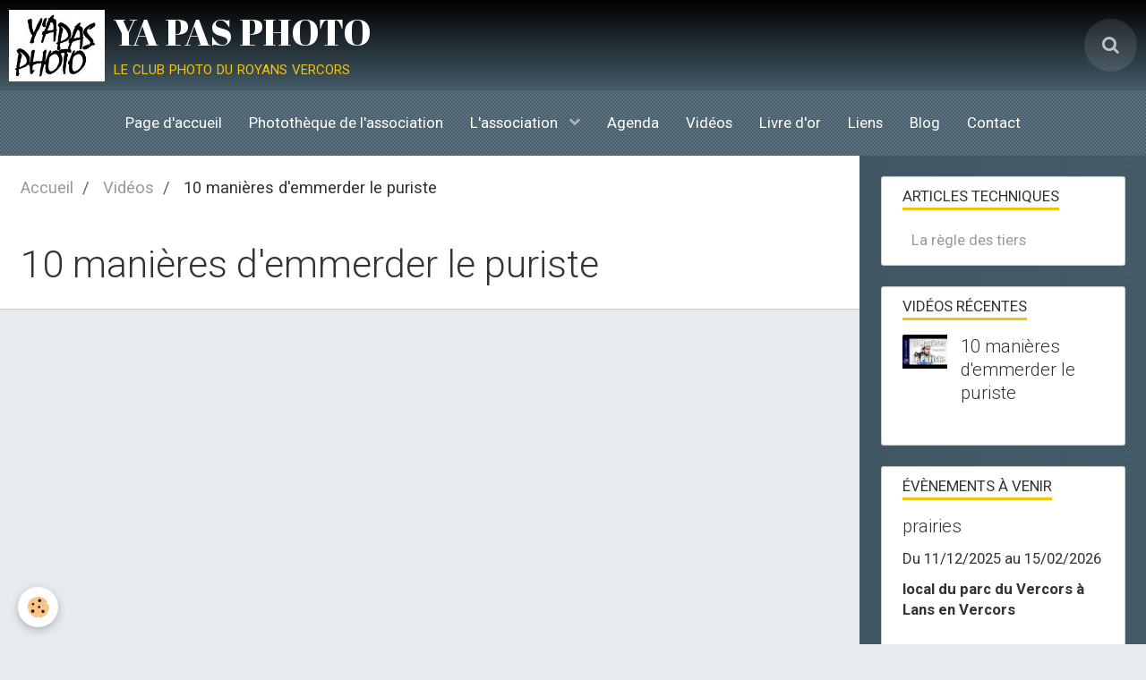

--- FILE ---
content_type: text/html; charset=UTF-8
request_url: https://www.yapasphotos.fr/videos/10-manieres-d-emmerder-le-puriste.html
body_size: 28824
content:
        
    
<!DOCTYPE html>
<html lang="fr" class="with-sidebar">
    <head>
        <title>10 manières d'emmerder le puriste</title>
        <!-- blogger / cookie -->
<meta http-equiv="Content-Type" content="text/html; charset=utf-8">
<!--[if IE]>
<meta http-equiv="X-UA-Compatible" content="IE=edge">
<![endif]-->
<meta name="viewport" content="width=device-width, initial-scale=1, maximum-scale=1.0, user-scalable=no">
<meta name="msapplication-tap-highlight" content="no">
  <meta property="og:title" content="10 manières d'emmerder le puriste"/>
  <meta property="og:url" content="https://www.yapasphotos.fr/videos/10-manieres-d-emmerder-le-puriste.html"/>
  <meta property="og:type" content="website"/>
  <meta name="description" content="Il n'y a pas de bonne ou de mauvaise manière de prendre des photos. Il n'y a que de bonnes ou de moins bonnes photos.&quot;" />
  <meta property="og:description" content="Il n'y a pas de bonne ou de mauvaise manière de prendre des photos. Il n'y a que de bonnes ou de moins bonnes photos.&quot;"/>
  <link rel="canonical" href="https://www.yapasphotos.fr/videos/10-manieres-d-emmerder-le-puriste.html">
<meta name="generator" content="e-monsite (e-monsite.com)">

<link rel="icon" href="https://www.yapasphotos.fr/medias/site/favicon/y-apasphoto.png">

<link rel="apple-touch-icon" sizes="114x114" href="https://www.yapasphotos.fr/medias/site/mobilefavicon/y-apasphoto.png?fx=c_114_114" />
<link rel="apple-touch-icon" sizes="72x72" href="https://www.yapasphotos.fr/medias/site/mobilefavicon/y-apasphoto.png?fx=c_72_72" />
<link rel="apple-touch-icon" href="https://www.yapasphotos.fr/medias/site/mobilefavicon/y-apasphoto.png?fx=c_57_57" />
<link rel="apple-touch-icon-precomposed" href="https://www.yapasphotos.fr/medias/site/mobilefavicon/y-apasphoto.png?fx=c_57_57" />





                <meta name="apple-mobile-web-app-capable" content="yes">
        <meta name="apple-mobile-web-app-status-bar-style" content="black-translucent">

                
                                    
                
                                     
                                                                                        
            <link href="https://fonts.googleapis.com/css?family=Roboto:300,400,700%7CAbril%20Fatface:300,400,700&display=swap" rel="stylesheet">
        
        <link href="https://maxcdn.bootstrapcdn.com/font-awesome/4.7.0/css/font-awesome.min.css" rel="stylesheet">
        <link href="//www.yapasphotos.fr/themes/combined.css?v=6_1646067834_186" rel="stylesheet">

        <!-- EMS FRAMEWORK -->
        <script src="//www.yapasphotos.fr/medias/static/themes/ems_framework/js/jquery.min.js"></script>
        <!-- HTML5 shim and Respond.js for IE8 support of HTML5 elements and media queries -->
        <!--[if lt IE 9]>
        <script src="//www.yapasphotos.fr/medias/static/themes/ems_framework/js/html5shiv.min.js"></script>
        <script src="//www.yapasphotos.fr/medias/static/themes/ems_framework/js/respond.min.js"></script>
        <![endif]-->

        <script src="//www.yapasphotos.fr/medias/static/themes/ems_framework/js/ems-framework.min.js?v=766"></script>

        <script src="https://www.yapasphotos.fr/themes/content.js?v=6_1646067834_186&lang=fr"></script>

            <script src="//www.yapasphotos.fr/medias/static/js/rgpd-cookies/jquery.rgpd-cookies.js?v=766"></script>
    <script>
                                    $(document).ready(function() {
            $.RGPDCookies({
                theme: 'ems_framework',
                site: 'www.yapasphotos.fr',
                privacy_policy_link: '/about/privacypolicy/',
                cookies: [{"id":null,"favicon_url":"https:\/\/ssl.gstatic.com\/analytics\/20210414-01\/app\/static\/analytics_standard_icon.png","enabled":true,"model":"google_analytics","title":"Google Analytics","short_description":"Permet d'analyser les statistiques de consultation de notre site","long_description":"Indispensable pour piloter notre site internet, il permet de mesurer des indicateurs comme l\u2019affluence, les produits les plus consult\u00e9s, ou encore la r\u00e9partition g\u00e9ographique des visiteurs.","privacy_policy_url":"https:\/\/support.google.com\/analytics\/answer\/6004245?hl=fr","slug":"google-analytics"},{"id":null,"favicon_url":"","enabled":true,"model":"addthis","title":"AddThis","short_description":"Partage social","long_description":"Nous utilisons cet outil afin de vous proposer des liens de partage vers des plateformes tiers comme Twitter, Facebook, etc.","privacy_policy_url":"https:\/\/www.oracle.com\/legal\/privacy\/addthis-privacy-policy.html","slug":"addthis"}],
                modal_title: 'Gestion\u0020des\u0020cookies',
                modal_description: 'd\u00E9pose\u0020des\u0020cookies\u0020pour\u0020am\u00E9liorer\u0020votre\u0020exp\u00E9rience\u0020de\u0020navigation,\nmesurer\u0020l\u0027audience\u0020du\u0020site\u0020internet,\u0020afficher\u0020des\u0020publicit\u00E9s\u0020personnalis\u00E9es,\nr\u00E9aliser\u0020des\u0020campagnes\u0020cibl\u00E9es\u0020et\u0020personnaliser\u0020l\u0027interface\u0020du\u0020site.',
                privacy_policy_label: 'Consulter\u0020la\u0020politique\u0020de\u0020confidentialit\u00E9',
                check_all_label: 'Tout\u0020cocher',
                refuse_button: 'Refuser',
                settings_button: 'Param\u00E9trer',
                accept_button: 'Accepter',
                callback: function() {
                    // website google analytics case (with gtag), consent "on the fly"
                    if ('gtag' in window && typeof window.gtag === 'function') {
                        if (window.jsCookie.get('rgpd-cookie-google-analytics') === undefined
                            || window.jsCookie.get('rgpd-cookie-google-analytics') === '0') {
                            gtag('consent', 'update', {
                                'ad_storage': 'denied',
                                'analytics_storage': 'denied'
                            });
                        } else {
                            gtag('consent', 'update', {
                                'ad_storage': 'granted',
                                'analytics_storage': 'granted'
                            });
                        }
                    }
                }
            });
        });
    </script>

        <script async src="https://www.googletagmanager.com/gtag/js?id=G-4VN4372P6E"></script>
<script>
    window.dataLayer = window.dataLayer || [];
    function gtag(){dataLayer.push(arguments);}
    
    gtag('consent', 'default', {
        'ad_storage': 'denied',
        'analytics_storage': 'denied'
    });
    
    gtag('js', new Date());
    gtag('config', 'G-4VN4372P6E');
</script>

        
    <!-- Global site tag (gtag.js) -->
        <script async src="https://www.googletagmanager.com/gtag/js?id=UA-129809912-1"></script>
        <script>
        window.dataLayer = window.dataLayer || [];
        function gtag(){dataLayer.push(arguments);}

gtag('consent', 'default', {
            'ad_storage': 'denied',
            'analytics_storage': 'denied'
        });
        gtag('set', 'allow_ad_personalization_signals', false);
                gtag('js', new Date());
        gtag('config', 'UA-129809912-1');
    </script>
        <script type="application/ld+json">
    {
        "@context" : "https://schema.org/",
        "@type" : "WebSite",
        "name" : "YA PAS PHOTO",
        "url" : "https://www.yapasphotos.fr/"
    }
</script>
            </head>
    <body id="videos_run_10-manieres-d-emmerder-le-puriste" class="default social-links-fixed-phone">
        

        
        <!-- HEADER -->
                        
        <header id="header">
            <div id="header-container" data-align="center">
                                <button type="button" class="btn btn-link fadeIn navbar-toggle">
                    <span class="icon-bar"></span>
                </button>
                
                                <a class="brand fadeIn" href="https://www.yapasphotos.fr/" data-direction="horizontal">
                                        <img src="https://www.yapasphotos.fr/medias/site/logos/y-apasphoto.png" alt="gillesc" class="logo hidden-phone">
                                                            <span class="brand-titles">
                        <span class="brand-title">YA PAS PHOTO</span>
                                                <span class="brand-subtitle hidden-phone">le club photo du royans vercors</span>
                                            </span>
                                    </a>
                
                
                                <div class="quick-access">
                                                                                                                                                                    
                                                                                                                        <div class="quick-access-btn" data-content="search">
                            <button type="button" class="btn btn-link">
                                <i class="fa fa-search"></i>
                            </button>
                            <div class="quick-access-tooltip">
                                <form method="get" action="https://www.yapasphotos.fr/search/site/" class="header-search-form">
                                    <div class="input-group">
                                        <input type="text" name="q" value="" placeholder="Votre recherche" pattern=".{3,}" required title="Seuls les mots de plus de deux caractères sont pris en compte lors de la recherche.">
                                        <div class="input-group-btn">
                                            <button type="submit" class="btn btn-primary">
                                                <i class="fa fa-search"></i>
                                            </button>
                                    	</div>
                                    </div>
                                </form>
                            </div>
                        </div>
                    
                    
                                    </div>
                
                            </div>
        </header>
        <!-- //HEADER -->

        
        
                <!-- MENU -->
        <div id="menu-wrapper" class="horizontal expanded" data-opening="y">
                        <nav id="menu" class="navbar">
                
                
                                    <ul class="nav navbar-nav">
                    <li>
                <a href="https://www.yapasphotos.fr/">
                                        Page d'accueil
                </a>
                            </li>
                    <li>
                <a href="https://www.yapasphotos.fr/album-photos/">
                                        Photothèque de l'association
                </a>
                            </li>
                    <li class="subnav">
                <a href="https://www.yapasphotos.fr/pages/" class="subnav-toggle" data-toggle="subnav">
                                        L'association
                </a>
                                    <ul class="nav subnav-menu">
                                                    <li>
                                <a href="https://www.yapasphotos.fr/pages/menu-nouveau/">
                                    L'association
                                </a>
                                                            </li>
                                                    <li>
                                <a href="https://www.yapasphotos.fr/pages/articles-techniques/">
                                    Articles techniques
                                </a>
                                                            </li>
                                                    <li>
                                <a href="https://www.yapasphotos.fr/pages/les-newletters-yapasphoto/">
                                    Les Newsletters YAPASPHOTO
                                </a>
                                                            </li>
                                            </ul>
                            </li>
                    <li>
                <a href="https://www.yapasphotos.fr/agenda/">
                                        Agenda
                </a>
                            </li>
                    <li>
                <a href="https://www.yapasphotos.fr/videos/">
                                        Vidéos
                </a>
                            </li>
                    <li>
                <a href="https://www.yapasphotos.fr/livre-d-or/">
                                        Livre d'or
                </a>
                            </li>
                    <li>
                <a href="https://www.yapasphotos.fr/liens">
                                        Liens
                </a>
                            </li>
                    <li>
                <a href="https://www.yapasphotos.fr/blog/">
                                        Blog
                </a>
                            </li>
                    <li>
                <a href="https://www.yapasphotos.fr/contact/">
                                        Contact
                </a>
                            </li>
            </ul>

                
                            </nav>
        </div>
        <!-- //MENU -->
        
        
        
        <!-- WRAPPER -->
                        <div id="wrapper">
            
            <div id="main" data-order="1" data-order-phone="1">
                                                       <ol class="breadcrumb">
                  <li>
            <a href="https://www.yapasphotos.fr/">Accueil</a>
        </li>
                        <li>
            <a href="https://www.yapasphotos.fr/videos/">Vidéos</a>
        </li>
                        <li class="active">
            10 manières d'emmerder le puriste
         </li>
            </ol>
                
                                                                    
                                                                    
                                
                                                                                                                                                                            
                                <div class="view view-videos" id="view-item" data-video-id="568b0ac017f758892c2dba71">

    
    <h1 class="view-title">10 manières d'emmerder le puriste</h1>
    <div id="site-module" class="site-module" data-itemid="52c0042d21f558892c60834c" data-siteid="52c002b9ebe758892c60bf41"></div>

            <div class="video-container">
                            <iframe title="YouTube video player" width="800" height="450" src="//www.youtube.com/embed/mjKM4oUoLIM" allowfullscreen></iframe>
                    </div>
    
            <p>
            Il n'y a pas de bonne ou de mauvaise manière de prendre des photos. Il n'y a que de bonnes ou de moins bonnes photos."
        </p>
    

    <ul class="category-navigation">
        <li>
                            &nbsp;
                    </li>

        <li>
            <a href="https://www.yapasphotos.fr/videos/" class="btn btn-default">Retour</a>
        </li>

        <li>
                            &nbsp;
                    </li>
    </ul>

    
    

<div class="plugins">
               <div id="social-52c002ba098c58892c601ede" class="plugin" data-plugin="social">
    <div class="a2a_kit a2a_kit_size_32 a2a_default_style">
        <a class="a2a_dd" href="https://www.addtoany.com/share"></a>
        <a class="a2a_button_facebook"></a>
        <a class="a2a_button_twitter"></a>
        <a class="a2a_button_email"></a>
    </div>
    <script>
        var a2a_config = a2a_config || {};
        a2a_config.onclick = 1;
        a2a_config.locale = "fr";
    </script>
    <script async src="https://static.addtoany.com/menu/page.js"></script>
</div>    
    
    </div>
</div>

            </div>

                        <div id="sidebar" class="sidebar" data-order="2" data-order-phone="2">
                <div id="sidebar-inner">
                                                                                                                                                                                                        <div class="widget" data-id="widget_page_category">
                                    
<div class="widget-title">
    
            <a href="https://www.yapasphotos.fr/pages/articles-techniques/">
        <span>
            Articles techniques
        </span>  

            </a>
        
</div>

                                                                            <div id="widget1" class="widget-content" data-role="widget-content">
                                                    <ul class="nav nav-list" data-addon="pages">
              
                                <li data-category="articles-techniques">
                <a href="https://www.yapasphotos.fr/pages/articles-techniques/la-regle-des-tiers.html">
                    La règle des tiers
                                    </a>
            </li>
                        </ul>
    

                                        </div>
                                                                    </div>
                                                                                                                                                                                                                                                                                                                                                                                                <div class="widget" data-id="widget_videos_last">
                                    
<div class="widget-title">
    
        <span>
            Vidéos récentes
        </span>  

        
</div>

                                                                            <div id="widget2" class="widget-content" data-role="widget-content">
                                                    <ul class="media-list media-stacked" data-addon="videos">
                    <li class="media">
                                    <div class="media-object">
                        <a href="https://www.yapasphotos.fr/videos/10-manieres-d-emmerder-le-puriste.html">
                                                                                        <img src="https://i.ytimg.com/vi/mjKM4oUoLIM/default.jpg" alt="10 manières d'emmerder le puriste" width="50">
                                                    </a>
                    </div>
                                <div class="media-body">
                                            <p class="media-heading"><a href="https://www.yapasphotos.fr/videos/10-manieres-d-emmerder-le-puriste.html">10 manières d'emmerder le puriste</a></p>
                                                        </div>
            </li>
            </ul>

                                        </div>
                                                                    </div>
                                                                                                                                                                                                                                                                                                                                    <div class="widget" data-id="widget_event_comingup">
                                    
<div class="widget-title">
    
        <span>
            Évènements à venir
        </span>  

        
</div>

                                                                            <div id="widget3" class="widget-content" data-role="widget-content">
                                                    <ul class="media-list media-stacked" data-addon="agenda">
                    <li class="media" data-category="exposition-en-cours">
                                <div class="media-body">
                                            <p class="media-heading"><a href="https://www.yapasphotos.fr/agenda/exposition-en-cours/prairies.html">prairies</a></p>
                                        <p class="media-subheading">
                                                    <span class="date-start">Du 11/12/2025</span> <span class="date-end">au 15/02/2026</span>
                                                                                            </p>
                                            <ul class="media-infos">
                                                            <li data-role="place">
                                    local du parc du Vercors à Lans en Vercors                                  </li>
                                                                                </ul>
                                                                                <p>Les photos sont exposées dans les locaux du parc du Vercors jusqu'à leur transfert au salon de l'agriculture.
</p>
                                    </div>
            </li>
                    <li class="media">
                                <div class="media-body">
                                            <p class="media-heading"><a href="https://www.yapasphotos.fr/agenda/reunion-admr-jeudi-5-fevrier-2026-18h60.html">Reunion ADMR jeudi 5 février 2026 18h60</a></p>
                                        <p class="media-subheading">
                                                    <span class="date">Le 05/02/2026</span>
                                                                                                            <span class="time-start">de 18:30</span> <span class="time-end">à 20:30</span>
                                                                                                </p>
                                            <ul class="media-infos">
                                                            <li data-role="place">
                                    ADMR  -  St laurent                                </li>
                                                                                </ul>
                                                                                <p>Thème: paysage hivernal

Covoiturage habituel
</p>
                                    </div>
            </li>
                    <li class="media">
                                <div class="media-body">
                                            <p class="media-heading"><a href="https://www.yapasphotos.fr/agenda/reunion-admr-5-mars-2026-18h30.html">Réunion ADMR 5 mars 2026 18h30</a></p>
                                        <p class="media-subheading">
                                                    <span class="date">Le 05/03/2026</span>
                                                                                                            <span class="time-start">de 18:30</span> <span class="time-end">à 20:30</span>
                                                                                                </p>
                                            <ul class="media-infos">
                                                            <li data-role="place">
                                    ADMR  -  St Laurent                                </li>
                                                                                </ul>
                                                                                <p>Thème: photos d'intérieur

Covoiturage
</p>
                                    </div>
            </li>
                    <li class="media">
                                <div class="media-body">
                                            <p class="media-heading"><a href="https://www.yapasphotos.fr/agenda/fete-de-la-poule-diaporama-envol.html">fête de la poule / diaporama envol</a></p>
                                        <p class="media-subheading">
                                                    <span class="date">Le 04/05/2026</span>
                                                                                                            <span class="time-start">de 10:00</span> <span class="time-end">à 18:00</span>
                                                                                                </p>
                                                                                <p>Diaporama : envol
</p>
                                    </div>
            </li>
            </ul>

                                        </div>
                                                                    </div>
                                                                                                                                                                                                                                                                                                                                    <div class="widget" data-id="widget_stats">
                                                                                                                <div id="widget4" class="widget-content" data-role="widget-content">
                                            <div class="stats">
      <p class="media-heading">Aujourd'hui</p>
   <p><strong>25</strong> visiteurs - <strong>102</strong> pages vues</p>
   
   
   </div>
                                        </div>
                                                                    </div>
                                                                                                                                                                                    </div>
            </div>
                    </div>
        <!-- //WRAPPER -->

                 <!-- SOCIAL LINKS -->
                                                            <!-- //SOCIAL LINKS -->
        
                <!-- FOOTER -->
        <footer id="footer">
            <div class="container">
                
                                <div id="footer-content">
                    <div id="bottom-site">
                                            <div id="rows-6023a6a5970f53ccdee26715" class="rows" data-total-pages="1" data-current-page="1">
                                                            
                
                        
                        
                                
                                <div class="row-container rd-1 page_1">
            	<div class="row-content">
        			                        			    <div class="row" data-role="line">

                    
                                                
                                                                        
                                                
                                                
						                                                                                                                                                
                                        				<div data-role="cell" class="column empty-column" style="width:100%">
            					<div id="cell-5e85fc10dd670e31388b590a" class="column-content">            							&nbsp;
            						            					</div>
            				</div>
																		        			</div>
                            		</div>
                        	</div>
						</div>

                                        </div>
                </div>
                
                            </div>
        </footer>
        <!-- //FOOTER -->
        
        <!-- SCROLLTOP -->
        <span id="scrollToTop"><i class="fa fa-chevron-up"></i></span>

        
        
        <script src="//www.yapasphotos.fr/medias/static/themes/ems_framework/js/jquery.mobile.custom.min.js"></script>
        <script src="//www.yapasphotos.fr/medias/static/themes/ems_framework/js/jquery.zoom.min.js"></script>
        <script src="//www.yapasphotos.fr/medias/static/themes/ems_framework/js/masonry.pkgd.min.js"></script>
        <script src="//www.yapasphotos.fr/medias/static/themes/ems_framework/js/imagesloaded.pkgd.min.js"></script>
        <script src="//www.yapasphotos.fr/medias/static/themes/ems_framework/js/imagelightbox.min.js"></script>
        <script src="https://www.yapasphotos.fr/themes/custom.js"></script>
                    

 
    
						 	 




    </body>
</html>
